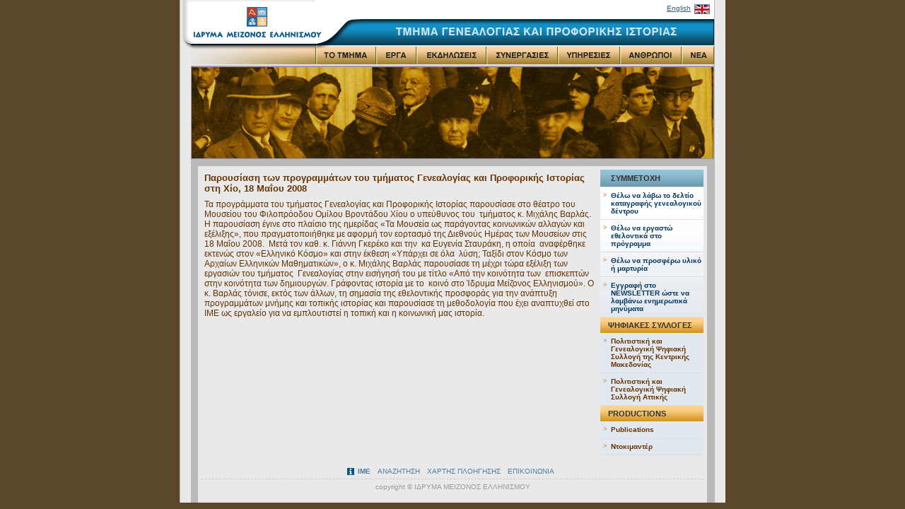

--- FILE ---
content_type: text/html
request_url: https://www.ime.gr/depts/genealogy/index.php?view=new&pid=6&lang_id=gr
body_size: 14939
content:
<!DOCTYPE html PUBLIC "-//W3C//DTD XHTML 1.0 Transitional//EN"
        "http://www.w3.org/TR/xhtml1/DTD/xhtml1-transitional.dtd">
<html xmlns="http://www.w3.org/1999/xhtml">
<head>
<title>FOUNDATION OF THE HELLENIC WORLD - Genealogy and Oral History Department</title>
<meta http-equiv="content-type" content="text/html; charset=iso-8859-7" />
<meta name="Author" lang="el" content="Foundation of the Hellenic World" />
<link rel="stylesheet" type="text/css" media="screen, projection" href="styles/base.css" />

<script language="javascript">
	function checkData (){

		if (document.signup.FIRSTNAME.value == "") {
			alert("Παρακαλούμε συμπληρώστε το όνομά σας.");
			document.signup.FIRSTNAME.focus();
	  		return false;
	  		}

		if (document.signup.SURNAME.value == "") {
			alert("Παρακαλούμε συμπληρώστε το επώνυμό σας.");
			document.signup.SURNAME.focus();
			return false;
			}

		if (document.signup.POSTALADDRESS.value == "") {
			alert("Παρακαλούμε συμπληρώστε την ταχυδρομική σας διεύθυνση");
			document.signup.POSTALADDRESS.focus();
			return false;
			}

		if (document.signup.POSTALCODE.value == "") {
			alert("Παρακαλούμε συμπληρώστε τον ταχυδρομικό σας κώδικα");
			document.signup.POSTALCODE.focus();
			return false;
			}

		if (document.signup.POSTALAREA.value == "") {
			alert("Παρακαλούμε συμπληρώστε την περιοχή");
			document.signup.POSTALAREA.focus();
			return false;
			}
	
		if (document.signup.COUNTRY.value == "") {
			alert("Παρακαλούμε συμπληρώστε τη χώρα σας");
			document.signup.COUNTRY.focus();
			return false;
			}

		if (document.signup.TELEPHONE.value == "") {
			alert("Παρακαλούμε συμπληρώστε το τηλέφωνό σας");
			document.signup.TELEPHONE.focus();
			return false;
			}

                if (document.signup.EMAIL.value == "") {
                        alert("Παρακαλούμε συμπληρώστε το email σας");
                        document.signup.EMAIL.focus();
                        return false;
                        }


		return true;
	}
</script>
<script>
window.RufflePlayer = window.RufflePlayer || {};
window.RufflePlayer.config = { "autoplay":"on", "unmuteOverlay":"hidden", "splashScreen":false, "menu":false };
</script>
<script src="https://unpkg.com/@ruffle-rs/ruffle">
</script>
</head>

<body>
<table border="0" width="772" align="center" cellpadding="0" cellspacing="0" style="background-color: #fff;">
  <tr>
    <td valign="top" rowspan="5" width="16" style="background: url(img/left_tile.gif) repeat-y;">
      <img src="img/logo_left.gif" border="0" hspace="0" vspace="0" align="left" />    
    </td>

    <td width="740">

      <table border="0" width="740" align="center" cellpadding="0" cellspacing="0">    
        <tr>  
          <td rowspan="3" width="176" align="left" valign="top">
            <a target="ime" href="http://www.ime.gr"><img src="img/gr/logo2.gif" border="0" hspace="0" vspace="0" align="left" /></a>
          </td>

          <td height="27" align="right" valign="middle" class="lang">

            <a href="index.php?view=new&amp;pid=6&amp;lang_id=en"><img src="img/gr/flag.gif" hspace="0" vspace="0" align="right" border="0" style="margin-right: 6px;" /></a>
            <a href="index.php?view=new&amp;pid=6&amp;lang_id=en">English</a>
  
          </td>
        </tr>

        <tr>
          <td width="564" align="left" valign="bottom">
            <a href="index.php?lang_id=gr"><img src="img/gr/menu_top2.gif" border="0" hspace="0" vspace="0" align="left" /></a>
          </td>
        </tr>

        <tr>
          <td width="564" align="left" valign="bottom">
        
            <table border="0" cellpadding="0" cellspacing="0">
              <tr>
                <td>
                  <a href="index.php?view=page&amp;sid=1&amp;lang_id=gr"><img src="img/gr/m1b.gif" border="0" hspace="0" vspace="0" align="left" /></a>
                </td>
                <td>
                  <a href="index.php?view=erga&amp;lang_id=gr"><img src="img/gr/m2b.gif" border="0" hspace="0" vspace="0" align="left" /></a>
                </td>
                <td>
                  <a href="index.php?view=page&amp;sid=6&amp;lang_id=gr"><img src="img/gr/m3b.gif" border="0" hspace="0" vspace="0" align="left" /></a>
                </td>
                <td>
                  <a href="index.php?view=page&amp;sid=5&amp;lang_id=gr"><img src="img/gr/m4b.gif" border="0" hspace="0" vspace="0" align="left" /></a>
                </td>
                <td>
                  <a target="services" href="http://services.ime.gr/"><img src="img/gr/m7b.gif" border="0" hspace="0" vspace="0" align="left" /></a>
                </td>
                <td>
                  <a target="people" href="../../people/index.php?tmima_id=13&amp;lang_id=gr"><img src="img/gr/m5b.gif" border="0" hspace="0" vspace="0" align="left" /></a>
                </td>
                <td>
                  <a href="index.php?view=news&amp;lang_id=gr"><img src="img/gr/m6b.gif" border="0" hspace="0" vspace="0" align="left" /></a>
                </td>
              </tr>
            </table>        
  
          </td>
        </tr>
      </table>       
        
    </td>

    <td rowspan="5" width="16" style="background: url(img/right_tile.gif) repeat-y;">
      <img src="img/right_tile.gif" border="0" hspace="0" vspace="0" align="left" />
    </td>
  </tr>
      <tr>
        <td valign="top">
          <img src="img/main_all.gif" border="0" hspace="0" vspace="0" align="left" />
        </td>
      </tr>
      <tr style="background-color: #E9E9E9;  border-left: 1px solid #9A96AF;">
        <td style="border-top: 10px solid #b9b9b9; border-left: 10px solid #b9b9b9; border-right: 10px solid #b9b9b9;">
      
          <table border="0" cellpadding="0" cellspacing="0" align="center" style=" width: 710px; margin: 5px; background-color: #E1E8F0;">    
            <tr style="background-color: #E9E9E9;">
              <td valign="top" width="564">
                <div class="prod_title">Παρουσίαση των προγραμμάτων του τμήματος Γενεαλογίας και  Προφορικής Ιστορίας στη Χίο, 18 Μαΐου 2008</div>
                <div class="prod_content">Τα προγράμματα του τμήματος Γενεαλογίας και Προφορικής Ιστορίας παρουσίασε στο θέατρο του Μουσείου του Φιλοπρόοδου Ομίλου Βροντάδου Χίου ο υπεύθυνος του&nbsp; τμήματος κ. Μιχάλης Βαρλάς. Η παρουσίαση έγινε στο πλαίσιο της ημερίδας &laquo;Τα Μουσεία ως παράγοντας κοινωνικών αλλαγών και εξέλιξης&raquo;, που πραγματοποιήθηκε με αφορμή τον εορτασμό της Διεθνούς Ημέρας των Μουσείων στις 18 Μαΐου 2008.&nbsp; Μετά τον καθ. κ. Γιάννη Γκερέκο και την&nbsp; κα Ευγενία Σταυράκη, η οποία&nbsp; αναφέρθηκε εκτενώς στον &laquo;Ελληνικό Κόσμο&raquo; και στην έκθεση &laquo;Υπάρχει σε όλα&nbsp; λύση; Ταξίδι στον Κόσμο των Αρχαίων Ελληνικών Μαθηματικών&raquo;, ο κ. Μιχάλης Βαρλάς παρουσίασε τη μέχρι τώρα εξέλιξη των εργασιών του τμήματος&nbsp; Γενεαλογίας στην εισήγησή του με τίτλο &laquo;Από την κοινότητα των&nbsp; επισκεπτών στην κοινότητα των δημιουργών. Γράφοντας ιστορία με το&nbsp; κοινό στο Ίδρυμα Μείζονος Ελληνισμού&raquo;. Ο κ. Βαρλάς τόνισε, εκτός των άλλων, τη σημασία της εθελοντικής προσφοράς για την ανάπτυξη&nbsp; προγραμμάτων μνήμης και τοπικής ιστορίας και παρουσίασε τη μεθοδολογία που έχει αναπτυχθεί στο ΙΜΕ ως εργαλείο για να εμπλουτιστεί η τοπική και η κοινωνική μας ιστορία.</div>    
              </td>
                
              <td valign="top">

                <table border="0" cellpadding="0" cellspacing="0">
                  <tr>
                    <td valign="top" width="176" style="background: url(img/box2_tile.gif) repeat-x;">
                      
                <table border="0" cellpadding="0" cellspacing="0" class="box2">
                  <tr class="header2">
                    <td valign="top" class="box2_arrow" style="background: #719BA9 url(img/header2_tile.gif) repeat-x;">
                      &nbsp;
                    </td>

                    <td colspan="2" valign="top" style="background: #719BA9 url(img/header2_tile.gif) repeat-x;">
                      ΣΥΜΜΕΤΟΧΗ
                    </td>
                  </tr>
                  <tr>
                    <td valign="top" class="box2_arrow">
                      &gt;
                    </td>
  
                    <td valign="top">
                      <a href="index.php?view=page&amp;sid=12&amp;lang_id=gr">Θέλω να λάβω το δελτίο καταγραφής γενεαλογικού δέντρου</a>
                    </td>
                  </tr>
                  <tr>
                    <td valign="top" class="box2_arrow">
                      &gt;
                    </td>
  
                    <td valign="top">
                      <a href="index.php?view=page&amp;sid=8&amp;lang_id=gr">Θέλω να εργαστώ εθελοντικά στο πρόγραμμα</a>
                    </td>
                  </tr>
                  <tr>
                    <td valign="top" class="box2_arrow">
                      &gt;
                    </td>
  
                    <td valign="top">
                      <a href="index.php?view=page&amp;sid=3&amp;lang_id=gr">Θέλω να προσφέρω υλικό ή μαρτυρία</a>
                    </td>
                  </tr>
                  <tr>
                    <td valign="top" class="box2_arrow">
                      &gt;
                    </td>
                
                    <td valign="top">
                      <a href="index.php?view=page&amp;sid=7&amp;lang_id=gr">Εγγραφή στo NEWSLETTER ώστε να λαμβάνω ενημερωτικά μηνύματα</a>
                    </td>
                  </tr>
                </table>
                    </td>
                  </tr>

                  <tr>
                    <td valign="top" width="176" style="background-color: #E1E8F0;">
                      
                <table border="0" cellpadding="0" cellspacing="0" class="box3">
                  <tr class="header2">
                    <td valign="top" class="box2_arrow" style="background: #719BA9 url(img/bck_right_menu.gif) repeat-x;">
                      <img src="img/bck_right_menu.gif" border="0" hspace="0" vspace="0" align="left" />
                    </td>

                    <td colspan="2" valign="middle" style="background: #719BA9 url(img/bck_right_menu.gif) repeat-x; white-space: nowrap;">
                      <a href="index.php?view=projects&amp;cid=1&amp;lang_id=gr" style="color: #333;">ΨΗΦΙΑΚΕΣ ΣΥΛΛΟΓΕΣ</a>
                    </td>
                  </tr>
                
                
                  <tr>
                    <td valign="top" class="box2_arrow box3_td">
                      &gt;
                    </td>
                
                    <td valign="top" class="box3_td">
                      <a href="index.php?view=prod&amp;pid=7&amp;lang_id=gr"><a href=http://www.genealogies.gr/makedonia/ target=_blank>Πολιτιστική και Γενεαλογική Ψηφιακή Συλλογή της Κεντρικής Μακεδονίας</a></a>
                    </td>
                  </tr>
                
                
                
                
                
                
                  <tr>
                    <td valign="top" class="box2_arrow box3_td">
                      &gt;
                    </td>
                
                    <td valign="top" class="box3_td">
                      <a href="index.php?view=prod&amp;pid=8&amp;lang_id=gr"><a href=http://www.genealogies.gr/pep/attiki/ target=_blank>Πολιτιστική και Γενεαλογική Ψηφιακή Συλλογή Αττικής</a></a>
                    </td>
                  </tr>
                
                
                
                  
                  <tr class="header2">
                    <td valign="top" class="box2_arrow" style="background: #719BA9 url(img/bck_right_menu.gif) repeat-x;">
                      <img src="img/bck_right_menu.gif" border="0" hspace="0" vspace="0" align="left" />
                    </td>

                    <td colspan="2" valign="middle" style="background: #719BA9 url(img/bck_right_menu.gif) repeat-x; white-space: nowrap;">
                      <!-- <a href="index.php?view=projects&amp;lang_id=gr" style="color: #333;"> -->
                      PRODUCTIONS
                      <!-- </a> -->
                    </td>
                  </tr>
                  <tr>
                    <td valign="top" class="box2_arrow box3_td">
                      &gt;
                    </td>
                
                    <td valign="top" class="box3_td">
                      <a href="index.php?view=projects&amp;cid=2&amp;lang_id=gr">Publications</a>
                    </td>
                  </tr>
                  <tr>
                    <td valign="top" class="box2_arrow box3_td">
                      &gt;
                    </td>
  
                    <td valign="top" class="box3_td">
                      <a href="index.php?view=projects&amp;cid=3&amp;lang_id=gr">Ντοκιμαντέρ</a>
                    </td>
                  </tr>
  
                </table>
                    </td>
                  </tr>
                </table>
  
              </td>
            </tr>
            <tr>
              <td align="center" colspan="5" style="background-color: #e9e9e9;">
                <br/>

                <table border="0" cellpadding="0" cellspacing="0" class="footer">
                  <tr>
                    <td>
                      <img src="img/info.gif" border="0" hspace="0" vspace="0" />
                    </td>
                    <td>
                      <a target="ime" href="http://www.ime.gr"><b>ΙΜΕ</b></a>
                    </td>
                    <td>
                      <a target="search" href="http://search.ime.gr">ΑΝΑΖΗΤΗΣΗ</a>
                    </td>
                    <td>
                      <a target="web" href="http://web.ime.gr">ΧΑΡΤΗΣ ΠΛΟΗΓΗΣΗΣ</a>
                    </td>
                    <td>
                      <a target="contact" href="http://www.ime.gr/contact.html">ΕΠΙΚΟΙΝΩΝΙΑ</a>
                    </td>
                  </tr>
                </table>                  

              </td>
            </tr>

            <tr>
              <td align="center" colspan="5" style="background-color: #e9e9e9; border-top: 1px dashed #ccc; padding-top: 5px;">
              <span class="copyright">copyright &copy; <a target="ime" href="http://www.ime.gr">ΙΔΡΥΜΑ ΜΕΙΖΟΝΟΣ ΕΛΛΗΝΙΣΜΟΥ</a></span>                  
              <br/>
              <br/>
              </td>
            </tr>
          </table>

        </td>
      </tr>    
</table>
<script type="text/javascript">
var gaJsHost = (("https:" == document.location.protocol) ? "https://ssl." : "http://www.");
document.write(unescape("%3Cscript src='" + gaJsHost + "google-analytics.com/ga.js' type='text/javascript'%3E%3C/script%3E"));
</script>
<script type="text/javascript">
try {
var pageTracker = _gat._getTracker("UA-6910096-3");
pageTracker._trackPageview();
} catch(err) {}</script>

</body>
</html>

--- FILE ---
content_type: text/css
request_url: https://www.ime.gr/depts/genealogy/styles/base.css
body_size: 3838
content:
body 
{
  margin: 0;
  padding: 0;
  font-family: Verdana, Arial, Helvetica, sans-serif;
  font-size: .6875em;
  color: #630;
  background-color: #5B472C;
}

.lang a, .lang a:visited, .lang a:link
{
  font-size: .9em;
  color: #325C7A;
  margin-right: 5px;
  vertical-align: bottom;
}

.lang a:hover
{
  color: #630;
}

.label1 a, .label1 a:link, .label1 a:visited
{
  font-weight: bold;
  text-decoration: none;
  color: #3e2300;
  font-size: 1.2em;
  padding-right: 10px;
}

.label2 a, .label2 a:link, .label2 a:visited
{
  text-decoration: none;
  color: #341e02;
  font-size: 1.1em;
  padding-left: 10px;
}

.label1 a:hover
{
  text-decoration: underline;
}

.label2 a:hover
{
  text-decoration: underline;
}


.box1
{
  color: #333;
  font-size: 1.1em;
  background: #fafafa;
}

.header1
{
  padding: 0 10px;
  font-weight: bold;
  height: 1.6em;
  font-size: 1.1em;
}

.header1 a
{
  text-decoration: none;
  color: #333;
}

.header1 a:hover
{
  text-decoration: underline;
}

.body1
{
  color: #333;
  padding: 5px 10px;
}

.body1 a, .body1 a:link, .body1 a:visited, .body1 a:hover
{
  color: #295f8c;
  text-decoration: none;
}

.body1 a:hover
{
  text-decoration: underline;
}

.box2
{
  font-size: 0.91em;
}

.box2 td
{
  padding: 6px 2px 6px 4px;
  border-bottom: 1px solid #dfdfdf;
}

.box2 a, .box2 a:link, .box2:visited
{
  font-weight: bold;
  color: #04365f;
  text-decoration: none;  
}

.box2 a:hover
{
  text-decoration: underline;
}

.box2_arrow
{
  font-size: 0.9em;
  color: #c96;
  font-weight: bold;
}

.header2
{
  font-size: 1.1em;
  font-weight: bold;
  color: #333;
}


.main_label
{
  padding: 5px;
  font-weight: bold;
  color: #1f1f1f;
}

.main_title a, .main_title a:visited, .main_title a:link
{
  font-size: 1.2em;
  font-weight: bold;
  color: #422408;
  text-decoration: none;
}

.main_title a:hover
{
  text-decoration: underline;
}


.main_content
{
  font-size: 1em;
  color: #76360c;
}


.main_content a, .main_content a:link, .main_content a:visited
{
  color: #295f8c;
  text-decoration: none;
}


.main_content a:hover
{
  text-decoration: underline;
}

.main_box
{
  border-bottom: 1px solid #000; 
  border-left: 1px solid #000; 
  border-right: 1px solid #000; 
  padding: 10px;
}




.footer a, .footer a:visited, .footer a:link
{
  padding-right: 10px;
  text-decoration: none;
  color: #4b7f9f;
  font-size: 0.9em;
}

.footer a:hover
{
  text-decoration: underline;
}


.copyright
{
  color: #9a9a9a;
  font-size: .9em;
}

.copyright a, .copyright a:link, .copyright a:visited
{
  color: #9a9a9a;
  text-decoration: none;
}

.copyright a:hover
{
  text-decoration: underline;
}


.box3
{
  font-size: 0.91em;
}

.box3_td
{
  padding: 6px 2px 6px 4px;
  border-bottom: 1px solid #dfdfdf;
}

.box3 a, .box3 a:link, .box3:visited
{
  font-weight: bold;
  color: #630;
  text-decoration: none;  
}

.box3 a:hover
{
  text-decoration: underline;
}

.prod_title, a.prod_title, a.prod_title:link, a.prod_title:visited
{
  padding: 4px;
  font-size: 1.2em;
  font-weight: bold;
  color: #630;
  text-decoration: none;
}


a.prod_title:hover
{
  text-decoration: underline;
}


.prod_content
{
  font-size: 1.1em;
  padding: 4px;
  color: #630;
}

.prod_content a, .prod_content a:link, .prod_content a:visited 
{
  color: #333;
  text-decoration: underline;
}

.prod_content a:hover
{
  color: #630;
}


.added_menu, a.added_menu, a.added_menu:link, a.added_menu:visited
{
  font-size: 1em;
  font-weight: bold;
  color: #333;
  text-decoration: none;
}


a.added_menu:hover
{
  text-decoration: underline;
}

